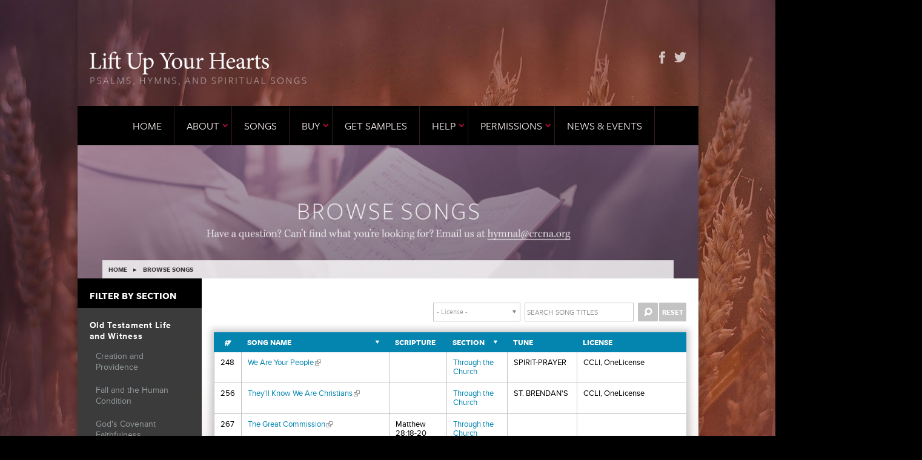

--- FILE ---
content_type: text/html; charset=utf-8
request_url: https://liftupyourheartshymnal.org/songs/browse/16?order=title&sort=desc
body_size: 9916
content:
<!DOCTYPE html PUBLIC "-//W3C//DTD HTML+RDFa 1.1//EN">
<html lang="en" dir="ltr" version="HTML+RDFa 1.1"
  xmlns:content="http://purl.org/rss/1.0/modules/content/"
  xmlns:dc="http://purl.org/dc/terms/"
  xmlns:foaf="http://xmlns.com/foaf/0.1/"
  xmlns:og="http://ogp.me/ns#"
  xmlns:rdfs="http://www.w3.org/2000/01/rdf-schema#"
  xmlns:sioc="http://rdfs.org/sioc/ns#"
  xmlns:sioct="http://rdfs.org/sioc/types#"
  xmlns:skos="http://www.w3.org/2004/02/skos/core#"
  xmlns:xsd="http://www.w3.org/2001/XMLSchema#">
<head profile="http://www.w3.org/1999/xhtml/vocab">

<!-- Google Tag Manager -->
<script>(function(w,d,s,l,i){w[l]=w[l]||[];w[l].push({'gtm.start':
new Date().getTime(),event:'gtm.js'});var f=d.getElementsByTagName(s)[0],
j=d.createElement(s),dl=l!='dataLayer'?'&l='+l:'';j.async=true;j.src=
'https://www.googletagmanager.com/gtm.js?id='+i+dl;f.parentNode.insertBefore(j,f);
})(window,document,'script','dataLayer','GTM-T2S9QJKB');</script>
<!-- End Google Tag Manager -->

  <meta charset="utf-8" />
<meta name="Generator" content="Drupal 7 (http://drupal.org)" />
<link rel="shortcut icon" href="https://liftupyourheartshymnal.org/sites/all/themes/hymnal/favicon.ico" type="image/vnd.microsoft.icon" />
  <title>Through the Church Songs | Lift Up Your Hearts</title>
  <link type="text/css" rel="stylesheet" href="https://liftupyourheartshymnal.org/sites/default/files/css/css_xE-rWrJf-fncB6ztZfd2huxqgxu4WO-qwma6Xer30m4.css" media="all" />
<link type="text/css" rel="stylesheet" href="https://liftupyourheartshymnal.org/sites/default/files/css/css__LeQxW73LSYscb1O__H6f-j_jdAzhZBaesGL19KEB6U.css" media="all" />
<link type="text/css" rel="stylesheet" href="https://liftupyourheartshymnal.org/sites/default/files/css/css_n5NOlzLYkslam2vYrDjfM5WOGXhNREgS3ALzYCw5FiE.css" media="all" />
<link type="text/css" rel="stylesheet" href="https://liftupyourheartshymnal.org/sites/default/files/css/css_6SsJyWY__EZ8LjSS2TnICqCp5pU8NJOEAD8d7mmq-dc.css" media="all" />
<link type="text/css" rel="stylesheet" href="https://liftupyourheartshymnal.org/sites/default/files/css/css_Vd7YlQE166VpGjY77K_ss96iQtxMVjT9KFw0k35I3A8.css" media="all" />
  <script type="text/javascript" src="//ajax.googleapis.com/ajax/libs/jquery/1.12.4/jquery.min.js"></script>
<script type="text/javascript">
<!--//--><![CDATA[//><!--
window.jQuery || document.write("<script src='/sites/all/modules/jquery_update/replace/jquery/1.12/jquery.min.js'>\x3C/script>")
//--><!]]>
</script>
<script type="text/javascript" src="https://liftupyourheartshymnal.org/sites/default/files/js/js_GOikDsJOX04Aww72M-XK1hkq4qiL_1XgGsRdkL0XlDo.js"></script>
<script type="text/javascript" src="//ajax.googleapis.com/ajax/libs/jqueryui/1.10.2/jquery-ui.min.js"></script>
<script type="text/javascript">
<!--//--><![CDATA[//><!--
window.jQuery.ui || document.write("<script src='/sites/all/modules/jquery_update/replace/ui/ui/minified/jquery-ui.min.js'>\x3C/script>")
//--><!]]>
</script>
<script type="text/javascript" src="https://liftupyourheartshymnal.org/sites/default/files/js/js_nV7LuZLGiXdSyBRLYkvWludn6JHVO4gfHznRDAwMXiw.js"></script>
<script type="text/javascript" src="https://liftupyourheartshymnal.org/sites/default/files/js/js_R9UbiVw2xuTUI0GZoaqMDOdX0lrZtgX-ono8RVOUEVc.js"></script>
<script type="text/javascript" src="https://liftupyourheartshymnal.org/sites/default/files/js/js_qIoBtJ29ir8v-IK0GgEZ7J8IRVuk4k3T8R0CScljDXI.js"></script>
<script type="text/javascript" src="https://www.googletagmanager.com/gtag/js?id=UA-139373-21"></script>
<script type="text/javascript">
<!--//--><![CDATA[//><!--
window.dataLayer = window.dataLayer || [];function gtag(){dataLayer.push(arguments)};gtag("js", new Date());gtag("set", "developer_id.dMDhkMT", true);gtag("config", "UA-139373-21", {"groups":"default"});
//--><!]]>
</script>
<script type="text/javascript" src="https://liftupyourheartshymnal.org/sites/default/files/js/js_-oEDdwe4XpUqUj4W0KJs96ENaXIrGvjBvIP-WYYBi54.js"></script>
<script type="text/javascript" src="https://use.typekit.com/fef6yvq.js"></script>
<script type="text/javascript">
<!--//--><![CDATA[//><!--
try{Typekit.load();}catch(e){}
//--><!]]>
</script>
<script type="text/javascript" src="https://liftupyourheartshymnal.org/sites/default/files/js/js_B2oCkF_HmaKveARy1ZmtsKpYbIR4hnbMm0Jm9b28Yi8.js"></script>
<script type="text/javascript">
<!--//--><![CDATA[//><!--
jQuery.extend(Drupal.settings, {"basePath":"\/","pathPrefix":"","setHasJsCookie":0,"ajaxPageState":{"theme":"hymnal","theme_token":"lHOw3OwoEScSxlHZM-XLe3Ar8rsbwMuG2DwMJNaz6vY","js":{"\/\/ajax.googleapis.com\/ajax\/libs\/jquery\/1.12.4\/jquery.min.js":1,"0":1,"misc\/jquery-extend-3.4.0.js":1,"misc\/jquery-html-prefilter-3.5.0-backport.js":1,"misc\/jquery.once.js":1,"misc\/drupal.js":1,"sites\/all\/modules\/jquery_update\/js\/jquery_browser.js":1,"\/\/ajax.googleapis.com\/ajax\/libs\/jqueryui\/1.10.2\/jquery-ui.min.js":1,"1":1,"sites\/all\/modules\/nice_menus\/js\/jquery.bgiframe.js":1,"sites\/all\/modules\/nice_menus\/js\/jquery.hoverIntent.js":1,"sites\/all\/modules\/nice_menus\/js\/superfish.js":1,"sites\/all\/modules\/nice_menus\/js\/nice_menus.js":1,"misc\/form-single-submit.js":1,"sites\/all\/modules\/admin_menu\/admin_devel\/admin_devel.js":1,"sites\/all\/themes\/hymnal\/js\/rewrite-viewslinks.js":1,"sites\/all\/modules\/google_analytics\/googleanalytics.js":1,"https:\/\/www.googletagmanager.com\/gtag\/js?id=UA-139373-21":1,"2":1,"sites\/all\/modules\/extlink\/js\/extlink.js":1,"https:\/\/use.typekit.com\/fef6yvq.js":1,"3":1,"sites\/all\/themes\/hymnal\/js\/script.js":1,"sites\/all\/themes\/hymnal\/js\/jquery.formalize.js":1,"sites\/all\/themes\/hymnal\/js\/modernizr-1.5.min.js":1},"css":{"modules\/system\/system.base.css":1,"modules\/system\/system.menus.css":1,"modules\/system\/system.messages.css":1,"modules\/system\/system.theme.css":1,"misc\/ui\/jquery.ui.core.css":1,"misc\/ui\/jquery.ui.theme.css":1,"modules\/comment\/comment.css":1,"modules\/field\/theme\/field.css":1,"modules\/node\/node.css":1,"modules\/search\/search.css":1,"modules\/user\/user.css":1,"sites\/all\/modules\/extlink\/css\/extlink.css":1,"sites\/all\/modules\/views\/css\/views.css":1,"sites\/all\/modules\/ctools\/css\/ctools.css":1,"sites\/all\/modules\/nice_menus\/css\/nice_menus.css":1,"sites\/all\/modules\/nice_menus\/css\/nice_menus_default.css":1,"sites\/all\/themes\/hymnal\/css\/base.css":1}},"urlIsAjaxTrusted":{"\/songs\/browse\/16":true},"nice_menus_options":{"delay":"800","speed":"slow"},"googleanalytics":{"account":["UA-139373-21"],"trackOutbound":1,"trackMailto":1,"trackDownload":1,"trackDownloadExtensions":"7z|aac|arc|arj|asf|asx|avi|bin|csv|doc(x|m)?|dot(x|m)?|exe|flv|gif|gz|gzip|hqx|jar|jpe?g|js|mp(2|3|4|e?g)|mov(ie)?|msi|msp|pdf|phps|png|ppt(x|m)?|pot(x|m)?|pps(x|m)?|ppam|sld(x|m)?|thmx|qtm?|ra(m|r)?|sea|sit|tar|tgz|torrent|txt|wav|wma|wmv|wpd|xls(x|m|b)?|xlt(x|m)|xlam|xml|z|zip","trackCrossDomains":["liftupyourheartshymnal.org"]},"extlink":{"extTarget":0,"extClass":"ext","extLabel":"(link is external)","extImgClass":0,"extIconPlacement":"append","extSubdomains":1,"extExclude":"","extInclude":"","extCssExclude":"","extCssExplicit":"","extAlert":0,"extAlertText":"This link will take you to an external web site. We are not responsible for their content.","mailtoClass":"mailto","mailtoLabel":"(link sends e-mail)","extUseFontAwesome":false}});
//--><!]]>
</script>
  
<!--[if lt IE 9]>
<script src="//html5shiv.googlecode.com/svn/trunk/html5.js"></script>
<![endif]-->
  <meta name="viewport" content="width=device-width, initial-scale=1.0">
</head>
<body class="html not-front not-logged-in no-sidebars page-songs page-songs-browse page-songs-browse- page-songs-browse-16" >

<!-- Google Tag Manager (noscript) -->
<noscript><iframe src="https://www.googletagmanager.com/ns.html?id=GTM-T2S9QJKB"
height="0" width="0" style="display:none;visibility:hidden"></iframe></noscript>
<!-- End Google Tag Manager (noscript) -->

    <div id="page-wrapper">
  <div id="page">

    <div id="nav-trigger">Menu</div>

    <div id="header-wrapper">
      <header id="header" role="banner">
        <div id="title-region">
                                    <div id="site-name">
                <a href="/" title="Home" rel="home">
                  <img src="/sites/all/themes/hymnal/images/logo.png" alt="Lift Up Your Hearts" />
                </a>
              </div>
                      
        </div>

        <div id="header-section">
            <div class="region region-header">
    <div id="block-menu-menu-social-networks" class="clearfix block block-menu">

      
  <div class="content">
    <ul class="menu"><li class="first leaf"><a href="https://www.facebook.com/LiftUpYourHeartsHymnal" title="">Facebook</a></li>
<li class="last leaf"><a href="https://twitter.com/luyhhymnal" title="">Twitter</a></li>
</ul>  </div> <!-- /.content -->

</div> <!-- /.block -->
  </div>
        </div>
      </header> <!-- /.section, /#header -->
    </div> <!--/header-wrap -->


    <div id="main-wrapper">
      <nav id="navigation" role="navigation">
        <div class="section">
            <div class="region region-nav">
    <div id="block-nice-menus-1" class="clearfix block block-nice-menus">

      
  <div class="content">
    <ul class="nice-menu nice-menu-down nice-menu-main-menu" id="nice-menu-1"><li class="menu-377 menu-path-front first odd "><a href="/" title="">Home</a></li>
<li class="menu-1023 menuparent  menu-path-node-253  even "><a href="/about">About</a><ul><li class="menu-1604 menu-path-node-1583 first odd "><a href="/publisher">Publisher Info</a></li>
<li class="menu-1072 menu-path-node-256  even "><a href="/faq">FAQ</a></li>
<li class="menu-1622 menu-path-node-1593  odd "><a href="/hymn-stories">Hymn Stories</a></li>
<li class="menu-1246 menu-path-node-1293  even "><a href="/endorsements">Endorsements</a></li>
<li class="menu-1254 menu-path-node-1303  odd "><a href="/videos">Videos</a></li>
<li class="menu-1610 menu-path-node-1299  even "><a href="/mediareviews">In the Media/Reviews</a></li>
<li class="menu-1264 menu-path-node-1537  odd last"><a href="/hymn-festivals">Hymn Festivals</a></li>
</ul></li>
<li class="menu-979 menuparent  menu-path-songs-browse active-trail  odd "><a href="/songs/browse" title="">Songs</a><ul></ul></li>
<li class="menu-856 menuparent  menu-path-node-245  even "><a href="/buy">Buy</a><ul><li class="menu-1233 menu-path-node-1272 first odd "><a href="/print-editions">Print Editions</a></li>
<li class="menu-1239 menu-path-node-1278  even "><a href="/digital-editions">Digital Editions</a></li>
<li class="menu-1696 menu-path-node-1597  odd "><a href="/app-edition">App Edition</a></li>
<li class="menu-1707 menu-path-node-1605  even last"><a href="/visually-impaired-0">For the Visually Impaired</a></li>
</ul></li>
<li class="menu-1592 menu-path-node-1581  odd "><a href="/samples">Get Samples</a></li>
<li class="menu-1575 menuparent  menu-path-node-1563  even "><a href="/help">Help</a><ul><li class="menu-1243 menu-path-node-1282 first odd "><a href="/liturgical-forms-and-resources">Liturgical Forms and Resources</a></li>
<li class="menu-1568 menuparent  menu-path-node-1557  even "><a href="/expanded-indices">Expanded Indices</a><ul><li class="menu-1616 menu-path-liftupyourheartshymnalorg-sites-default-files-uploads-topical20index20with20numbers20and20titlespdfoverlay-contextexpanded-indices first odd "><a href="http://liftupyourheartshymnal.org/sites/default/files/uploads/Topical%20Index%20with%20Numbers%20and%20Titles.pdf#overlay-context=expanded-indices" title="">Topical Index with Song Numbers and Titles</a></li>
<li class="menu-1621 menu-path-liftupyourheartshymnalorg-sites-default-files-uploads-composer20author20source20index20with20title20and20numberpdf  even "><a href="http://liftupyourheartshymnal.org/sites/default/files/uploads/Composer%20Author%20Source%20Index%20with%20Title%20and%20Number.pdf" title="">Author, Composer, Source Index with Song Number and Title</a></li>
<li class="menu-1618 menu-path-hymnaryorg-hymnal-luyh2013  odd "><a href="http://www.hymnary.org/hymnal/LUYH2013" title="">Tune, and Meter Indices with Song Number and Title</a></li>
<li class="menu-1569 menu-path-node-1556  even "><a href="/african-american-songs">African American Songs</a></li>
<li class="menu-1619 menu-path-worshipcalvinedu-resources-resource-library-confessional-resources-index-  odd "><a href="http://worship.calvin.edu/resources/resource-library/confessional-resources-index/" title="">Confessional Resources Index and Songs</a></li>
<li class="menu-1705 menu-path-node-1603  even "><a href="/canons-or-rounds">Canons or Rounds</a></li>
<li class="menu-1572 menu-path-node-1560  odd "><a href="/global-songs">Global Songs</a></li>
<li class="menu-1573 menu-path-node-1561  even "><a href="/language-index">Language Index</a></li>
<li class="menu-1570 menu-path-node-1558  odd "><a href="/psalms-index" title="">Psalm Index</a></li>
<li class="menu-1620 menu-path-worshipcalvinedu-resources-resource-library-lift-up-your-hearts-revised-common-lectionary-index  even "><a href="http://worship.calvin.edu/resources/resource-library/lift-up-your-hearts-revised-common-lectionary-index" title="">Revised Common Lectionary Index and Songs</a></li>
<li class="menu-1578 menu-path-node-1567  odd "><a href="/spanish-language-songs">Spanish Language Songs</a></li>
<li class="menu-1574 menu-path-node-1562  even last"><a href="/top-ccli-songs">Top CCLI Songs</a></li>
</ul></li>
<li class="menu-1706 menu-path-node-1604  odd "><a href="/visually-impaired">For the Visually Impaired</a></li>
<li class="menu-1611 menu-path-node-1588  even "><a href="/articles-0">Articles</a></li>
<li class="menu-1576 menu-path-node-1564  odd "><a href="/guitar-chord-information">Guitar Chord Information</a></li>
<li class="menu-1566 menu-path-node-1554  even "><a href="/hymnal-comparisons">Hymnal Comparisons</a></li>
<li class="menu-1587 menuparent  menu-path-node-1576  odd "><a href="/hymnal-dedication-resources">Hymnal Dedication Resources</a><ul><li class="menu-1591 menu-path-node-1580 first odd "><a href="/covenant-crc-sioux-center-ia">Covenant CRC, Sioux Center, IA</a></li>
<li class="menu-1588 menu-path-node-1577  even "><a href="/first-crc-toronto-ca">First CRC, Toronto, CA</a></li>
<li class="menu-1585 menu-path-node-1574  odd last"><a href="/pultneyville-reformed-church-pultneyville-ny">Pultneyville Reformed Church, Pultneyville, NY</a></li>
</ul></li>
<li class="menu-1580 menu-path-node-1569  even "><a href="/what-do-old-hymnals">What To Do with Old Hymnals</a></li>
<li class="menu-1581 menu-path-node-1570  odd "><a href="/errata">Errata</a></li>
<li class="menu-1582 menu-path-node-1571  even last"><a href="/reformed-worship-lift-your-hearts">Reformed Worship: Lift Up Your Hearts</a></li>
</ul></li>
<li class="menu-1245 menuparent  menu-path-node-1292  odd "><a href="/permissions" title="">Permissions</a><ul><li class="menu-1263 menu-path-node-1536 first odd "><a href="/confessions-and-statements-faith">Confessions and Statements of Faith</a></li>
<li class="menu-1256 menu-path-node-1529  even "><a href="/copyright-holders-index">Copyright Holders Index</a></li>
<li class="menu-1261 menu-path-node-1534  odd "><a href="/how-project-and-reprint-legally">How to Project and Reprint Legally</a></li>
<li class="menu-1605 menuparent  menu-path-node-1584  even "><a href="/how-read-credit-lines">How to Read Credit Lines</a><ul><li class="menu-1260 menu-path-node-1533 first odd "><a href="/abbreviation-key">Abbreviation Key</a></li>
<li class="menu-1259 menu-path-node-1532  even "><a href="/credit-lines-breaking-it-down">Credit Lines - Breaking it Down</a></li>
<li class="menu-790 menu-path-node-221  odd "><a href="/what-copyright">What is Copyright?</a></li>
<li class="menu-1257 menu-path-node-1530  even "><a href="/what-creative-commons">What is Creative Commons?</a></li>
<li class="menu-1258 menu-path-node-1531  odd last"><a href="/what-pd">What is P.D.?</a></li>
</ul></li>
<li class="menu-1606 menuparent  menu-path-node-1585  odd last"><a href="/how-use-non-musical-texts">How to Use Non-Musical Texts</a><ul><li class="menu-1262 menu-path-node-1535 first odd "><a href="/scripture-texts">Scripture Texts</a></li>
<li class="menu-1607 menu-path-node-1586  even last"><a href="/text-without-credit-lines">Text Without Credit Lines</a></li>
</ul></li>
</ul></li>
<li class="menu-1071 menu-path-news-events  even last"><a href="/news-events" title="">News &amp; Events</a></li>
</ul>
  </div> <!-- /.content -->

</div> <!-- /.block -->
  </div>
        </div>
      </nav> <!-- /.section, /#mobile-navigation -->

      <div id="featured-breadcrumb">
        <div id="featured">
          <div id="featured-region">
              <div class="region region-featured">
    <div id="block-hymnal-misc-header-banner" class="clearfix block block-hymnal-misc">

      
  <div class="content">
    <img src="/sites/all/themes/hymnal/images/header-banner-songs.jpg" alt="Browse Songs">  </div> <!-- /.content -->

</div> <!-- /.block -->
  </div>
          </div><!--/featured-region -->

                      <div id="breadcrumb">
              <h2 class="element-invisible">You are here</h2><div class="breadcrumb"><span class="first-crumb crumb"><a href="/">Home</a></span>▸<span class="crumb"><a href="/songs/browse">Browse Songs</a></span></div>            </div><!--/breadcrumb -->
                  </div><!--/featured -->
      </div><!--/featured-breadcrumb -->
      <div id="main-with-sidebar" class="clearfix with-navigation">

                  <div id="left-sidebar">
              <div class="region region-left">
    <section id="block-menu-block-1" class="clearfix block block-menu-block">

        <h2 class="block-title">Filter By Section</h2>
    
  <div class="content">
    <div class="menu-block-wrapper menu-block-1 menu-name-main-menu parent-mlid-1175 menu-level-1">
  <ul class="menu"><li class="first expanded menu-mlid-1180"><span title="" class="nolink" tabindex="0">Old Testament Life and Witness</span><ul class="menu"><li class="first leaf menu-mlid-1193"><a href="/songs/browse/1" title="">Creation and Providence</a></li>
<li class="leaf menu-mlid-1194"><a href="/songs/browse/2" title="">Fall and the Human Condition</a></li>
<li class="last leaf menu-mlid-1195"><a href="/songs/browse/3" title="">God&#039;s Covenant Faithfulness</a></li>
</ul></li>
<li class="leaf menu-mlid-1196"><a href="/songs/browse/4" title="">Advent Expectation</a></li>
<li class="expanded menu-mlid-1181"><span title="" class="nolink" tabindex="0">Christ’s Life</span><ul class="menu"><li class="first leaf menu-mlid-1197"><a href="/songs/browse/5" title="">Christmas</a></li>
<li class="leaf menu-mlid-1198"><a href="/songs/browse/6" title="">Epiphany</a></li>
<li class="leaf menu-mlid-1199"><a href="/songs/browse/7" title="">Baptism of Our Lord</a></li>
<li class="leaf menu-mlid-1200"><a href="/songs/browse/8" title="">Teaching and Miracles</a></li>
<li class="last leaf menu-mlid-1201"><a href="/songs/browse/9" title="">Transfiguration and Lenten Journey</a></li>
</ul></li>
<li class="expanded menu-mlid-1182"><span title="" class="nolink" tabindex="0">Christ’s Passion and Exaltation</span><ul class="menu"><li class="first leaf menu-mlid-1202"><a href="/songs/browse/10" title="">Palm/Passion Sunday</a></li>
<li class="leaf menu-mlid-1203"><a href="/songs/browse/11" title="">Maundy Thursday</a></li>
<li class="leaf menu-mlid-1204"><a href="/songs/browse/12" title="">Good Friday</a></li>
<li class="leaf menu-mlid-1205"><a href="/songs/browse/13" title="">Easter</a></li>
<li class="leaf menu-mlid-1206"><a href="/songs/browse/14" title="">Ascension and Reign</a></li>
<li class="last leaf menu-mlid-1207"><a href="/songs/browse/15" title="">Pentecost</a></li>
</ul></li>
<li class="expanded menu-mlid-1183"><span title="" class="nolink" tabindex="0">Joining in the Spirit&#039;s Work</span><ul class="menu"><li class="first leaf active menu-mlid-1208"><a href="/songs/browse/16" title="" class="active">Through the Church</a></li>
<li class="leaf menu-mlid-1209"><a href="/songs/browse/17" title="">In Culture, Communities, and Nations</a></li>
<li class="leaf menu-mlid-1210"><a href="/songs/browse/18" title="">In Family and Relationships</a></li>
<li class="last leaf menu-mlid-1211"><a href="/songs/browse/19" title="">In Our Walk with God</a></li>
</ul></li>
<li class="expanded menu-mlid-1184"><span title="" class="nolink" tabindex="0">Trusting the Triune God…</span><ul class="menu"><li class="first leaf menu-mlid-1212"><a href="/songs/browse/20" title="">In Grateful Living</a></li>
<li class="leaf menu-mlid-1213"><a href="/songs/browse/21" title="">In Marking Time</a></li>
<li class="leaf menu-mlid-1214"><a href="/songs/browse/22" title="">In Difficult Times</a></li>
<li class="last leaf menu-mlid-1215"><a href="/songs/browse/23" title="">In Death and Dying</a></li>
</ul></li>
<li class="expanded menu-mlid-1185"><span title="" class="nolink" tabindex="0">Hope for Things to Come…</span><ul class="menu"><li class="first leaf menu-mlid-1216"><a href="/songs/browse/24" title="">Christ&#039;s Second Coming</a></li>
<li class="last leaf menu-mlid-1217"><a href="/songs/browse/25" title="">The New Heaven and Earth</a></li>
</ul></li>
<li class="expanded menu-mlid-1186"><span title="" class="nolink" tabindex="0">Opening of Worship</span><ul class="menu"><li class="first leaf menu-mlid-1218"><a href="/songs/browse/26" title="">Called and Gathered</a></li>
<li class="last leaf menu-mlid-1219"><a href="/songs/browse/27" title="">Praise and Adoration</a></li>
</ul></li>
<li class="expanded menu-mlid-1187"><span title="" class="nolink" tabindex="0">Called to Be Holy</span><ul class="menu"><li class="first leaf menu-mlid-1220"><a href="/songs/browse/28" title="">Confession and Lament</a></li>
<li class="leaf menu-mlid-1221"><a href="/songs/browse/29" title="">Forgiveness and Grace</a></li>
<li class="leaf menu-mlid-1222"><a href="/songs/browse/30" title="">God&#039;s Gift of the Law</a></li>
<li class="last leaf menu-mlid-1223"><a href="/songs/browse/31" title="">Dedication to Holy Living</a></li>
</ul></li>
<li class="expanded menu-mlid-1188"><span title="" class="nolink" tabindex="0">Hearing the Word</span><ul class="menu"><li class="first last leaf menu-mlid-1224"><a href="/songs/browse/32" title="">Hearing the Word</a></li>
</ul></li>
<li class="expanded menu-mlid-1189"><span title="" class="nolink" tabindex="0">Confessing Our Faith</span><ul class="menu"><li class="first last leaf menu-mlid-1225"><a href="/songs/browse/33" title="">Creeds and Confessions</a></li>
</ul></li>
<li class="expanded menu-mlid-1190"><span title="" class="nolink" tabindex="0">Receiving the Sacraments</span><ul class="menu"><li class="first leaf menu-mlid-1226"><a href="/songs/browse/34" title="">Baptism</a></li>
<li class="last leaf menu-mlid-1227"><a href="/songs/browse/35" title="">Lord&#039;s Supper</a></li>
</ul></li>
<li class="expanded menu-mlid-1191"><span title="" class="nolink" tabindex="0">Living Our Baptism</span><ul class="menu"><li class="first leaf menu-mlid-1228"><a href="/songs/browse/36" title="">Offering Our Lives</a></li>
<li class="leaf menu-mlid-1229"><a href="/songs/browse/37" title="">Offering Our Gifts</a></li>
<li class="last leaf menu-mlid-1230"><a href="/songs/browse/38" title="">Offering Our Prayers</a></li>
</ul></li>
<li class="last expanded menu-mlid-1192"><span title="" class="nolink" tabindex="0">Sent Out</span><ul class="menu"><li class="first leaf menu-mlid-1231"><a href="/songs/browse/39" title="">Charge and Blessing</a></li>
<li class="last leaf menu-mlid-1232"><a href="/songs/browse/40" title="">Doxology and Short Refrain</a></li>
</ul></li>
</ul></div>
  </div> <!-- /.content -->

</section> <!-- /.block -->
  </div>
          </div>
        
        <div id="content-narrow" class="column" role="main">
          <div class="section">
                        
            
            
            

                                        <div id="title-wrapper">
                <h1 class="title" id="page-title">Through the Church Songs</h1>
              </div>
                          
            <div id="page-content">
                <div class="region region-content">
    <div id="block-system-main" class="clearfix block block-system">

      
  <div class="content">
    <div class="view view-songs view-id-songs view-display-id-page browse-songs view-dom-id-4021aa3f9cb5663515d9aa073b5253d9">
        
      <div class="view-filters">
      <form action="/songs/browse/16" method="get" id="views-exposed-form-songs-page" accept-charset="UTF-8"><div><div class="views-exposed-form">
  <div class="views-exposed-widgets clearfix">
          <div id="edit-field-license-value-wrapper" class="views-exposed-widget views-widget-filter-field_license_value">
                  <label for="edit-field-license-value">
            License          </label>
                        <div class="views-widget">
          <div class="form-item form-type-select form-item-field-license-value">
 <select id="edit-field-license-value" name="field_license_value" class="form-select"><option value="All" selected="selected">- License -</option><option value="ccli">CCLI</option><option value="public">Public Domain</option><option value="one">OneLicense</option><option value="licensing">LicenSing</option><option value="contact">Contact Copyright Holder</option></select>
</div>
        </div>
              </div>
          <div id="edit-field-hymnal-section-tid-wrapper" class="views-exposed-widget views-widget-filter-field_hymnal_section_tid">
                  <label for="edit-field-hymnal-section-tid">
            Section          </label>
                        <div class="views-widget">
          <div class="form-item form-type-select form-item-field-hymnal-section-tid">
 <select id="edit-field-hymnal-section-tid" name="field_hymnal_section_tid" class="form-select"><option value="All" selected="selected">- Section -</option><option value="4">Advent Expectation</option><option value="14">Ascension and Reign</option><option value="34">Baptism</option><option value="7">Baptism of Our Lord</option><option value="26">Called and Gathered</option><option value="39">Charge and Blessing</option><option value="24">Christ&#039;s Second Coming</option><option value="5">Christmas</option><option value="28">Confession and Lament</option><option value="1">Creation and Providence</option><option value="33">Creeds and Confessions</option><option value="31">Dedication to Holy Living</option><option value="40">Doxology and Short Refrain</option><option value="13">Easter</option><option value="6">Epiphany</option><option value="43">Evening Prayer</option><option value="2">Fall and the Human Condition</option><option value="29">Forgiveness and Grace</option><option value="3">God&#039;s Covenant Faithfulness</option><option value="30">God&#039;s Gift of the Law</option><option value="12">Good Friday</option><option value="32">Hearing the Word</option><option value="17">In Culture, Communities, and Nations</option><option value="23">In Death and Dying</option><option value="22">In Difficult Times</option><option value="18">In Family and Relationships</option><option value="20">In Grateful Living</option><option value="21">In Marking Time</option><option value="19">In Our Walk with God</option><option value="11">Maundy Thursday</option><option value="46">MERENGUE</option><option value="41">Morning Prayer</option><option value="37">Offering Our Gifts</option><option value="36">Offering Our Lives</option><option value="38">Offering Our Prayers</option><option value="10">Palm/Passion Sunday</option><option value="15">Pentecost</option><option value="27">Praise and Adoration</option><option value="8">Teaching and Miracles</option><option value="35">The Lord&#039;s Supper</option><option value="25">The New Heaven and Earth</option><option value="44">through</option><option value="16">Through the Church</option><option value="9">Transfiguration and Lenten Journey</option><option value="47">undefined</option></select>
</div>
        </div>
              </div>
          <div id="edit-title-wrapper" class="views-exposed-widget views-widget-filter-title">
                  <label for="edit-title">
            Song Name          </label>
                        <div class="views-widget">
          <div class="form-item form-type-textfield form-item-title">
 <input type="text" id="edit-title" name="title" value="" size="30" maxlength="128" class="form-text" />
</div>
        </div>
              </div>
                    <div class="views-exposed-widget views-submit-button">
      <input type="submit" id="edit-submit-songs" value="Apply" class="form-submit" />    </div>
          <div class="views-exposed-widget views-reset-button">
        <input type="submit" id="edit-reset" name="op" value="Reset" class="form-submit" />      </div>
      </div>
</div>
</div></form>    </div>
  
  
      <div class="view-content">
      <table  class="views-table cols-6">
         <thead>
      <tr>
                  <th  class="views-field views-field-field-song-number" scope="col">
            <a href="/songs/browse/16?order=field_song_number&amp;sort=asc" title="sort by #" class="active">#</a>          </th>
                  <th  class="views-field views-field-title active" scope="col">
            <a href="/songs/browse/16?order=title&amp;sort=asc" title="sort by Song Name" class="active">Song Name<img typeof="foaf:Image" src="https://liftupyourheartshymnal.org/misc/arrow-asc.png" width="13" height="13" alt="sort ascending" title="sort ascending" /></a>          </th>
                  <th  class="views-field views-field-field-scripture-reference" scope="col">
            Scripture          </th>
                  <th  class="views-field views-field-field-hymnal-section" scope="col">
            <a href="/songs/browse/16?order=field_hymnal_section&amp;sort=asc" title="sort by Section" class="active">Section</a>          </th>
                  <th  class="views-field views-field-field-tune" scope="col">
            Tune          </th>
                  <th  class="views-field views-field-field-license" scope="col">
            License          </th>
              </tr>
    </thead>
    <tbody>
          <tr  class="odd views-row-first">
                  <td  class="views-field views-field-field-song-number">
            248          </td>
                  <td  class="views-field views-field-title active">
            <a href="http://www.hymnary.org/hymn/LUYH2013/248" target="_blank">We Are Your People</a>          </td>
                  <td  class="views-field views-field-field-scripture-reference">
                      </td>
                  <td  class="views-field views-field-field-hymnal-section">
            <a href="https://liftupyourheartshymnal.org/songs/browse/16" class="active">Through the Church</a>          </td>
                  <td  class="views-field views-field-field-tune">
            SPIRIT-PRAYER          </td>
                  <td  class="views-field views-field-field-license">
            CCLI, OneLicense          </td>
              </tr>
          <tr  class="even">
                  <td  class="views-field views-field-field-song-number">
            256          </td>
                  <td  class="views-field views-field-title active">
            <a href="http://www.hymnary.org/hymn/LUYH2013/256" target="_blank">They&#039;ll Know We Are Christians</a>          </td>
                  <td  class="views-field views-field-field-scripture-reference">
                      </td>
                  <td  class="views-field views-field-field-hymnal-section">
            <a href="https://liftupyourheartshymnal.org/songs/browse/16" class="active">Through the Church</a>          </td>
                  <td  class="views-field views-field-field-tune">
            ST. BRENDAN&#039;S          </td>
                  <td  class="views-field views-field-field-license">
            CCLI, OneLicense          </td>
              </tr>
          <tr  class="odd">
                  <td  class="views-field views-field-field-song-number">
            267          </td>
                  <td  class="views-field views-field-title active">
            <a href="http://www.hymnary.org/hymn/LUYH2013/267" target="_blank">The Great Commission</a>          </td>
                  <td  class="views-field views-field-field-scripture-reference">
            Matthew 28:18-20          </td>
                  <td  class="views-field views-field-field-hymnal-section">
            <a href="https://liftupyourheartshymnal.org/songs/browse/16" class="active">Through the Church</a>          </td>
                  <td  class="views-field views-field-field-tune">
                      </td>
                  <td  class="views-field views-field-field-license">
                      </td>
              </tr>
          <tr  class="even">
                  <td  class="views-field views-field-field-song-number">
            251          </td>
                  <td  class="views-field views-field-title active">
            <a href="http://www.hymnary.org/hymn/LUYH2013/251" target="_blank">The Church&#039;s One Foundation</a>          </td>
                  <td  class="views-field views-field-field-scripture-reference">
                      </td>
                  <td  class="views-field views-field-field-hymnal-section">
            <a href="https://liftupyourheartshymnal.org/songs/browse/16" class="active">Through the Church</a>          </td>
                  <td  class="views-field views-field-field-tune">
            AURELIA<div class="audio"><a href="https://liftupyourheartshymnal.org/sites/default/files/song-audio/The%20Church%27s%20One%20Foundation.mp3">Audio</a></div>          </td>
                  <td  class="views-field views-field-field-license">
            Public Domain          </td>
              </tr>
          <tr  class="odd">
                  <td  class="views-field views-field-field-song-number">
            266          </td>
                  <td  class="views-field views-field-title active">
            <a href="http://www.hymnary.org/hymn/LUYH2013/266" target="_blank">The Church of Christ Cannot Be Bound</a>          </td>
                  <td  class="views-field views-field-field-scripture-reference">
                      </td>
                  <td  class="views-field views-field-field-hymnal-section">
            <a href="https://liftupyourheartshymnal.org/songs/browse/16" class="active">Through the Church</a>          </td>
                  <td  class="views-field views-field-field-tune">
            ST. PETER          </td>
                  <td  class="views-field views-field-field-license">
            OneLicense, Public Domain          </td>
              </tr>
          <tr  class="even">
                  <td  class="views-field views-field-field-song-number">
            244          </td>
                  <td  class="views-field views-field-title active">
            <a href="http://www.hymnary.org/hymn/LUYH2013/244" target="_blank">Sopla fuerte/Blow Wild and Blow Freely</a>          </td>
                  <td  class="views-field views-field-field-scripture-reference">
                      </td>
                  <td  class="views-field views-field-field-hymnal-section">
            <a href="https://liftupyourheartshymnal.org/songs/browse/16" class="active">Through the Church</a>          </td>
                  <td  class="views-field views-field-field-tune">
            SOPLA FUERTE          </td>
                  <td  class="views-field views-field-field-license">
            OneLicense, Contact Copyright Holder          </td>
              </tr>
          <tr  class="odd">
                  <td  class="views-field views-field-field-song-number">
            255          </td>
                  <td  class="views-field views-field-title active">
            <a href="http://www.hymnary.org/hymn/LUYH2013/255" target="_blank">Somos uno en Cristo/We Are One in Christ Jesus</a>          </td>
                  <td  class="views-field views-field-field-scripture-reference">
                      </td>
                  <td  class="views-field views-field-field-hymnal-section">
            <a href="https://liftupyourheartshymnal.org/songs/browse/16" class="active">Through the Church</a>          </td>
                  <td  class="views-field views-field-field-tune">
            SOMOS UNO<div class="audio"><a href="https://liftupyourheartshymnal.org/sites/default/files/song-audio/255%20We%20Are%20One%20in%20Christ%20Jesus-Somos%20uno%20en%20Christo.mp3">Audio</a></div>          </td>
                  <td  class="views-field views-field-field-license">
            CCLI, Contact Copyright Holder          </td>
              </tr>
          <tr  class="even">
                  <td  class="views-field views-field-field-song-number">
            261          </td>
                  <td  class="views-field views-field-title active">
            <a href="http://www.hymnary.org/hymn/LUYH2013/261" target="_blank">Shout, for the Blessed Jesus Reigns</a>          </td>
                  <td  class="views-field views-field-field-scripture-reference">
                      </td>
                  <td  class="views-field views-field-field-hymnal-section">
            <a href="https://liftupyourheartshymnal.org/songs/browse/16" class="active">Through the Church</a>          </td>
                  <td  class="views-field views-field-field-tune">
            TRURO          </td>
                  <td  class="views-field views-field-field-license">
            Public Domain          </td>
              </tr>
          <tr  class="odd">
                  <td  class="views-field views-field-field-song-number">
            246          </td>
                  <td  class="views-field views-field-title active">
            <a href="http://www.hymnary.org/hymn/LUYH2013/246" target="_blank">Optional prayer for church anniversary or dedication</a>          </td>
                  <td  class="views-field views-field-field-scripture-reference">
                      </td>
                  <td  class="views-field views-field-field-hymnal-section">
            <a href="https://liftupyourheartshymnal.org/songs/browse/16" class="active">Through the Church</a>          </td>
                  <td  class="views-field views-field-field-tune">
                      </td>
                  <td  class="views-field views-field-field-license">
            CCLI, OneLicense, Public Domain          </td>
              </tr>
          <tr  class="even">
                  <td  class="views-field views-field-field-song-number">
            243          </td>
                  <td  class="views-field views-field-title active">
            <a href="http://www.hymnary.org/hymn/LUYH2013/243" target="_blank">One People, Here, We Gather</a>          </td>
                  <td  class="views-field views-field-field-scripture-reference">
                      </td>
                  <td  class="views-field views-field-field-hymnal-section">
            <a href="https://liftupyourheartshymnal.org/songs/browse/16" class="active">Through the Church</a>          </td>
                  <td  class="views-field views-field-field-tune">
            MUNICH          </td>
                  <td  class="views-field views-field-field-license">
            OneLicense, Public Domain          </td>
              </tr>
          <tr  class="odd">
                  <td  class="views-field views-field-field-song-number">
            260          </td>
                  <td  class="views-field views-field-title active">
            <a href="http://www.hymnary.org/hymn/LUYH2013/260" target="_blank">Miren Qué Bueno/Oh, Look and Wonder</a><div class="alt-title">(Oh, Look and Wonder)</div>          </td>
                  <td  class="views-field views-field-field-scripture-reference">
            Psalm 133          </td>
                  <td  class="views-field views-field-field-hymnal-section">
            <a href="https://liftupyourheartshymnal.org/songs/browse/16" class="active">Through the Church</a>          </td>
                  <td  class="views-field views-field-field-tune">
            MIREN QUE BUENO<div class="audio"><a href="https://liftupyourheartshymnal.org/sites/default/files/song-audio/Oh%2C%20Look%20and%20Wonder.mp3">Audio</a></div>          </td>
                  <td  class="views-field views-field-field-license">
            OneLicense          </td>
              </tr>
          <tr  class="even">
                  <td  class="views-field views-field-field-song-number">
            264          </td>
                  <td  class="views-field views-field-title active">
            <a href="http://www.hymnary.org/hymn/LUYH2013/264" target="_blank">Lift High the Cross</a>          </td>
                  <td  class="views-field views-field-field-scripture-reference">
                      </td>
                  <td  class="views-field views-field-field-hymnal-section">
            <a href="https://liftupyourheartshymnal.org/songs/browse/16" class="active">Through the Church</a>          </td>
                  <td  class="views-field views-field-field-tune">
            CRUCIFER<div class="audio"><a href="https://liftupyourheartshymnal.org/sites/default/files/song-audio/Lift%20High%20the%20Cross.mp3">Audio</a></div>          </td>
                  <td  class="views-field views-field-field-license">
            CCLI, OneLicense          </td>
              </tr>
          <tr  class="odd">
                  <td  class="views-field views-field-field-song-number">
            258          </td>
                  <td  class="views-field views-field-title active">
            <a href="http://www.hymnary.org/hymn/LUYH2013/258" target="_blank">Koinonia</a><div class="alt-title">(How Can I Say That I Love the Lord)</div>          </td>
                  <td  class="views-field views-field-field-scripture-reference">
                      </td>
                  <td  class="views-field views-field-field-hymnal-section">
            <a href="https://liftupyourheartshymnal.org/songs/browse/16" class="active">Through the Church</a>          </td>
                  <td  class="views-field views-field-field-tune">
            KOINONIA          </td>
                  <td  class="views-field views-field-field-license">
            CCLI          </td>
              </tr>
          <tr  class="even">
                  <td  class="views-field views-field-field-song-number">
            268          </td>
                  <td  class="views-field views-field-title active">
            <a href="http://www.hymnary.org/hymn/LUYH2013/268" target="_blank">In Christ There Is No East or West</a>          </td>
                  <td  class="views-field views-field-field-scripture-reference">
                      </td>
                  <td  class="views-field views-field-field-hymnal-section">
            <a href="https://liftupyourheartshymnal.org/songs/browse/16" class="active">Through the Church</a>          </td>
                  <td  class="views-field views-field-field-tune">
            MCKEE<div class="audio"><a href="https://liftupyourheartshymnal.org/sites/default/files/song-audio/In%20Christ%20there%20is%20No%20East%20or%20West.mp3">Audio</a></div>          </td>
                  <td  class="views-field views-field-field-license">
            CCLI, OneLicense, Public Domain          </td>
              </tr>
          <tr  class="odd">
                  <td  class="views-field views-field-field-song-number">
            247          </td>
                  <td  class="views-field views-field-title active">
            <a href="http://www.hymnary.org/hymn/LUYH2013/247" target="_blank">I Love Your Church, O Lord</a>          </td>
                  <td  class="views-field views-field-field-scripture-reference">
                      </td>
                  <td  class="views-field views-field-field-hymnal-section">
            <a href="https://liftupyourheartshymnal.org/songs/browse/16" class="active">Through the Church</a>          </td>
                  <td  class="views-field views-field-field-tune">
            ST. THOMAS          </td>
                  <td  class="views-field views-field-field-license">
            Public Domain          </td>
              </tr>
          <tr  class="even">
                  <td  class="views-field views-field-field-song-number">
            262          </td>
                  <td  class="views-field views-field-title active">
            <a href="http://www.hymnary.org/hymn/LUYH2013/262" target="_blank">I Love to Tell the Story</a>          </td>
                  <td  class="views-field views-field-field-scripture-reference">
                      </td>
                  <td  class="views-field views-field-field-hymnal-section">
            <a href="https://liftupyourheartshymnal.org/songs/browse/16" class="active">Through the Church</a>          </td>
                  <td  class="views-field views-field-field-tune">
            HANKEY          </td>
                  <td  class="views-field views-field-field-license">
            Public Domain          </td>
              </tr>
          <tr  class="odd">
                  <td  class="views-field views-field-field-song-number">
            249          </td>
                  <td  class="views-field views-field-title active">
            <a href="http://www.hymnary.org/hymn/LUYH2013/249" target="_blank">Great Is the Lord Our God</a>          </td>
                  <td  class="views-field views-field-field-scripture-reference">
            Psalm 48          </td>
                  <td  class="views-field views-field-field-hymnal-section">
            <a href="https://liftupyourheartshymnal.org/songs/browse/16" class="active">Through the Church</a>          </td>
                  <td  class="views-field views-field-field-tune">
            DIADEMATA<div class="audio"><a href="https://liftupyourheartshymnal.org/sites/default/files/song-audio/PAS_48A-1.mp3">Audio</a></div>          </td>
                  <td  class="views-field views-field-field-license">
            CCLI, OneLicense, Public Domain          </td>
              </tr>
          <tr  class="even">
                  <td  class="views-field views-field-field-song-number">
            246          </td>
                  <td  class="views-field views-field-title active">
            <a href="http://www.hymnary.org/hymn/LUYH2013/246" target="_blank">God Is Here</a>          </td>
                  <td  class="views-field views-field-field-scripture-reference">
                      </td>
                  <td  class="views-field views-field-field-hymnal-section">
            <a href="https://liftupyourheartshymnal.org/songs/browse/16" class="active">Through the Church</a>          </td>
                  <td  class="views-field views-field-field-tune">
            NETTLETON          </td>
                  <td  class="views-field views-field-field-license">
            CCLI, OneLicense, Public Domain          </td>
              </tr>
          <tr  class="odd">
                  <td  class="views-field views-field-field-song-number">
            254          </td>
                  <td  class="views-field views-field-title active">
            <a href="http://www.hymnary.org/hymn/LUYH2013/254" target="_blank">For All the Saints</a>          </td>
                  <td  class="views-field views-field-field-scripture-reference">
                      </td>
                  <td  class="views-field views-field-field-hymnal-section">
            <a href="https://liftupyourheartshymnal.org/songs/browse/16" class="active">Through the Church</a>          </td>
                  <td  class="views-field views-field-field-tune">
            SINE NOMINE          </td>
                  <td  class="views-field views-field-field-license">
            Public Domain          </td>
              </tr>
          <tr  class="even">
                  <td  class="views-field views-field-field-song-number">
            252          </td>
                  <td  class="views-field views-field-title active">
            <a href="http://www.hymnary.org/hymn/LUYH2013/252" target="_blank">Church of God, Elect and Glorious</a>          </td>
                  <td  class="views-field views-field-field-scripture-reference">
                      </td>
                  <td  class="views-field views-field-field-hymnal-section">
            <a href="https://liftupyourheartshymnal.org/songs/browse/16" class="active">Through the Church</a>          </td>
                  <td  class="views-field views-field-field-tune">
            ABBOT&#039;S LEIGH          </td>
                  <td  class="views-field views-field-field-license">
            CCLI, OneLicense          </td>
              </tr>
          <tr  class="odd">
                  <td  class="views-field views-field-field-song-number">
            250          </td>
                  <td  class="views-field views-field-title active">
            <a href="http://www.hymnary.org/hymn/LUYH2013/250" target="_blank">Christ Is Made the Sure Foundation</a>          </td>
                  <td  class="views-field views-field-field-scripture-reference">
                      </td>
                  <td  class="views-field views-field-field-hymnal-section">
            <a href="https://liftupyourheartshymnal.org/songs/browse/16" class="active">Through the Church</a>          </td>
                  <td  class="views-field views-field-field-tune">
            WESTMINSTER ABBEY          </td>
                  <td  class="views-field views-field-field-license">
            Public Domain          </td>
              </tr>
          <tr  class="even">
                  <td  class="views-field views-field-field-song-number">
            257          </td>
                  <td  class="views-field views-field-title active">
            <a href="http://www.hymnary.org/hymn/LUYH2013/257" target="_blank">Blest Be the Tie That Binds</a>          </td>
                  <td  class="views-field views-field-field-scripture-reference">
                      </td>
                  <td  class="views-field views-field-field-hymnal-section">
            <a href="https://liftupyourheartshymnal.org/songs/browse/16" class="active">Through the Church</a>          </td>
                  <td  class="views-field views-field-field-tune">
            DENNIS          </td>
                  <td  class="views-field views-field-field-license">
            Public Domain          </td>
              </tr>
          <tr  class="odd">
                  <td  class="views-field views-field-field-song-number">
            269          </td>
                  <td  class="views-field views-field-title active">
            <a href="http://www.hymnary.org/hymn/LUYH2013/269" target="_blank">All Are Welcome</a>          </td>
                  <td  class="views-field views-field-field-scripture-reference">
                      </td>
                  <td  class="views-field views-field-field-hymnal-section">
            <a href="https://liftupyourheartshymnal.org/songs/browse/16" class="active">Through the Church</a>          </td>
                  <td  class="views-field views-field-field-tune">
            TWO OAKS          </td>
                  <td  class="views-field views-field-field-license">
            OneLicense          </td>
              </tr>
          <tr  class="even">
                  <td  class="views-field views-field-field-song-number">
            259          </td>
                  <td  class="views-field views-field-title active">
            <a href="http://www.hymnary.org/hymn/LUYH2013/259" target="_blank">Affirmation: The Unity of the Body</a>          </td>
                  <td  class="views-field views-field-field-scripture-reference">
                      </td>
                  <td  class="views-field views-field-field-hymnal-section">
            <a href="https://liftupyourheartshymnal.org/songs/browse/16" class="active">Through the Church</a>          </td>
                  <td  class="views-field views-field-field-tune">
                      </td>
                  <td  class="views-field views-field-field-license">
                      </td>
              </tr>
          <tr  class="odd views-row-last">
                  <td  class="views-field views-field-field-song-number">
            245          </td>
                  <td  class="views-field views-field-title active">
            <a href="http://www.hymnary.org/hymn/LUYH2013/245" target="_blank">Affirmation: The Communion of Saints</a>          </td>
                  <td  class="views-field views-field-field-scripture-reference">
                      </td>
                  <td  class="views-field views-field-field-hymnal-section">
            <a href="https://liftupyourheartshymnal.org/songs/browse/16" class="active">Through the Church</a>          </td>
                  <td  class="views-field views-field-field-tune">
                      </td>
                  <td  class="views-field views-field-field-license">
                      </td>
              </tr>
      </tbody>
</table>
    </div>
  
      <h2 class="element-invisible">Pages</h2><div class="item-list"><ul class="pager"><li class="pager-current first">1</li>
<li class="pager-item"><a title="Go to page 2" href="/songs/browse/16?order=title&amp;sort=desc&amp;page=1">2</a></li>
<li class="pager-next"><a title="Go to next page" href="/songs/browse/16?order=title&amp;sort=desc&amp;page=1">next ›</a></li>
<li class="pager-last last"><a title="Go to last page" href="/songs/browse/16?order=title&amp;sort=desc&amp;page=1">last »</a></li>
</ul></div>  
  
  
  
  
</div>  </div> <!-- /.content -->

</div> <!-- /.block -->
  </div>
            </div>

          </div><!--/.section -->
        </div> <!--/#content -->


      </div> <!--/#main -->
    </div> <!-- /#main-wrapper -->
  </div> <!--/#page -->
</div> <!--/#page-wrapper -->


<div id="footer-wrapper">
  <footer id="footer" role="contentinfo">
    <div id="footer-left">
      <h4 class="footer-title">Lift Up Your Hearts</h4>
      <div class="copyright">
        © 2026 Faith Alive Christian Resources. All rights reserved. www.FaithAliveResources.org  1-800-333-8300
      </div>
    </div>

    <div id="footer-right" class="section">
      <div class="footer-menu">
        <a href="/contact-us">Contact Us</a> |  <a href="/songs/browse">Browse Songs</a>  |  <a href="/buy">Order online</a>
      </div>
    </div>
  </footer> <!-- /.section, /#footer -->
</div>



<nav id="mobile-navigation" role="navigation">
  <div class="section">
      <div class="region region-mobile-nav">
    <section id="block-menu-block-2" class="clearfix block block-menu-block">

        <h2 class="block-title">Main menu</h2>
    
  <div class="content">
    <div class="menu-block-wrapper menu-block-2 menu-name-main-menu parent-mlid-0 menu-level-1">
  <ul class="menu"><li class="first leaf menu-mlid-377"><a href="/" title="">Home</a></li>
<li class="collapsed menu-mlid-1023"><a href="/about">About</a></li>
<li class="expanded active-trail menu-mlid-979"><a href="/songs/browse" title="" class="active-trail active">Songs</a></li>
<li class="collapsed menu-mlid-856"><a href="/buy">Buy</a></li>
<li class="leaf menu-mlid-1592"><a href="/samples">Get Samples</a></li>
<li class="collapsed menu-mlid-1575"><a href="/help">Help</a></li>
<li class="collapsed menu-mlid-1245"><a href="/permissions" title="">Permissions</a></li>
<li class="last collapsed menu-mlid-1071"><a href="/news-events" title="">News &amp; Events</a></li>
</ul></div>
  </div> <!-- /.content -->

</section> <!-- /.block -->
  </div>
  </div>
</nav> <!-- /.section, /#mobile-navigation -->
  
</body>
</html>
